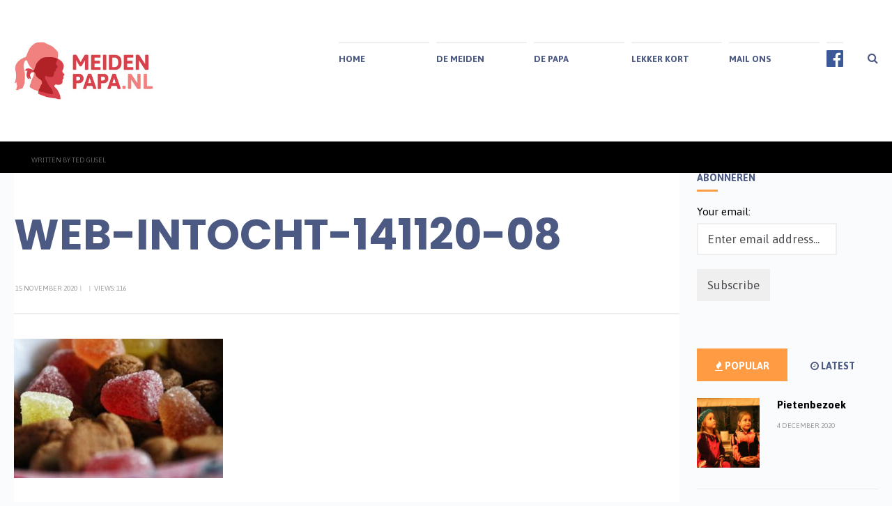

--- FILE ---
content_type: text/html; charset=UTF-8
request_url: http://meidenpapa.nl/intocht/web-intocht-141120-08/
body_size: 59318
content:
<!DOCTYPE html>
<html lang="nl-NL">
<head><meta charset="UTF-8">

<!-- Set the viewport width to device width for mobile -->
<meta name="viewport" content="width=device-width, initial-scale=1, maximum-scale=1" />

<link rel="pingback" href="http://meidenpapa.nl/xmlrpc.php" />

<meta name='robots' content='index, follow, max-image-preview:large, max-snippet:-1, max-video-preview:-1' />

	<!-- This site is optimized with the Yoast SEO plugin v26.8 - https://yoast.com/product/yoast-seo-wordpress/ -->
	<title>web-Intocht-141120-08 - Meidenpapa.nl</title>
	<link rel="canonical" href="http://meidenpapa.nl/intocht/web-intocht-141120-08/" />
	<meta property="og:locale" content="nl_NL" />
	<meta property="og:type" content="article" />
	<meta property="og:title" content="web-Intocht-141120-08 - Meidenpapa.nl" />
	<meta property="og:url" content="http://meidenpapa.nl/intocht/web-intocht-141120-08/" />
	<meta property="og:site_name" content="Meidenpapa.nl" />
	<meta property="og:image" content="http://meidenpapa.nl/intocht/web-intocht-141120-08" />
	<meta property="og:image:width" content="2560" />
	<meta property="og:image:height" content="1706" />
	<meta property="og:image:type" content="image/jpeg" />
	<meta name="twitter:card" content="summary_large_image" />
	<script type="application/ld+json" class="yoast-schema-graph">{"@context":"https://schema.org","@graph":[{"@type":"WebPage","@id":"http://meidenpapa.nl/intocht/web-intocht-141120-08/","url":"http://meidenpapa.nl/intocht/web-intocht-141120-08/","name":"web-Intocht-141120-08 - Meidenpapa.nl","isPartOf":{"@id":"http://meidenpapa.nl/#website"},"primaryImageOfPage":{"@id":"http://meidenpapa.nl/intocht/web-intocht-141120-08/#primaryimage"},"image":{"@id":"http://meidenpapa.nl/intocht/web-intocht-141120-08/#primaryimage"},"thumbnailUrl":"http://meidenpapa.nl/wp-content/uploads/2020/11/web-Intocht-141120-08-scaled.jpg","datePublished":"2020-11-15T09:03:49+00:00","breadcrumb":{"@id":"http://meidenpapa.nl/intocht/web-intocht-141120-08/#breadcrumb"},"inLanguage":"nl-NL","potentialAction":[{"@type":"ReadAction","target":["http://meidenpapa.nl/intocht/web-intocht-141120-08/"]}]},{"@type":"ImageObject","inLanguage":"nl-NL","@id":"http://meidenpapa.nl/intocht/web-intocht-141120-08/#primaryimage","url":"http://meidenpapa.nl/wp-content/uploads/2020/11/web-Intocht-141120-08-scaled.jpg","contentUrl":"http://meidenpapa.nl/wp-content/uploads/2020/11/web-Intocht-141120-08-scaled.jpg","width":2560,"height":1706},{"@type":"BreadcrumbList","@id":"http://meidenpapa.nl/intocht/web-intocht-141120-08/#breadcrumb","itemListElement":[{"@type":"ListItem","position":1,"name":"Home","item":"http://meidenpapa.nl/"},{"@type":"ListItem","position":2,"name":"Intocht","item":"http://meidenpapa.nl/intocht/"},{"@type":"ListItem","position":3,"name":"web-Intocht-141120-08"}]},{"@type":"WebSite","@id":"http://meidenpapa.nl/#website","url":"http://meidenpapa.nl/","name":"Meidenpapa.nl","description":"Kleine avonturen","potentialAction":[{"@type":"SearchAction","target":{"@type":"EntryPoint","urlTemplate":"http://meidenpapa.nl/?s={search_term_string}"},"query-input":{"@type":"PropertyValueSpecification","valueRequired":true,"valueName":"search_term_string"}}],"inLanguage":"nl-NL"}]}</script>
	<!-- / Yoast SEO plugin. -->


<link rel='dns-prefetch' href='//static.addtoany.com' />
<link rel='dns-prefetch' href='//fonts.googleapis.com' />
<link rel='preconnect' href='https://fonts.gstatic.com' crossorigin />
<link rel="alternate" type="application/rss+xml" title="Meidenpapa.nl &raquo; feed" href="http://meidenpapa.nl/feed/" />
<link rel="alternate" type="application/rss+xml" title="Meidenpapa.nl &raquo; reacties feed" href="http://meidenpapa.nl/comments/feed/" />
<link rel="alternate" type="application/rss+xml" title="Meidenpapa.nl &raquo; web-Intocht-141120-08 reacties feed" href="http://meidenpapa.nl/intocht/web-intocht-141120-08/feed/" />
<link rel="alternate" title="oEmbed (JSON)" type="application/json+oembed" href="http://meidenpapa.nl/wp-json/oembed/1.0/embed?url=http%3A%2F%2Fmeidenpapa.nl%2Fintocht%2Fweb-intocht-141120-08%2F" />
<link rel="alternate" title="oEmbed (XML)" type="text/xml+oembed" href="http://meidenpapa.nl/wp-json/oembed/1.0/embed?url=http%3A%2F%2Fmeidenpapa.nl%2Fintocht%2Fweb-intocht-141120-08%2F&#038;format=xml" />
<style id='wp-img-auto-sizes-contain-inline-css' type='text/css'>
img:is([sizes=auto i],[sizes^="auto," i]){contain-intrinsic-size:3000px 1500px}
/*# sourceURL=wp-img-auto-sizes-contain-inline-css */
</style>
<style id='wp-emoji-styles-inline-css' type='text/css'>

	img.wp-smiley, img.emoji {
		display: inline !important;
		border: none !important;
		box-shadow: none !important;
		height: 1em !important;
		width: 1em !important;
		margin: 0 0.07em !important;
		vertical-align: -0.1em !important;
		background: none !important;
		padding: 0 !important;
	}
/*# sourceURL=wp-emoji-styles-inline-css */
</style>
<style id='wp-block-library-inline-css' type='text/css'>
:root{--wp-block-synced-color:#7a00df;--wp-block-synced-color--rgb:122,0,223;--wp-bound-block-color:var(--wp-block-synced-color);--wp-editor-canvas-background:#ddd;--wp-admin-theme-color:#007cba;--wp-admin-theme-color--rgb:0,124,186;--wp-admin-theme-color-darker-10:#006ba1;--wp-admin-theme-color-darker-10--rgb:0,107,160.5;--wp-admin-theme-color-darker-20:#005a87;--wp-admin-theme-color-darker-20--rgb:0,90,135;--wp-admin-border-width-focus:2px}@media (min-resolution:192dpi){:root{--wp-admin-border-width-focus:1.5px}}.wp-element-button{cursor:pointer}:root .has-very-light-gray-background-color{background-color:#eee}:root .has-very-dark-gray-background-color{background-color:#313131}:root .has-very-light-gray-color{color:#eee}:root .has-very-dark-gray-color{color:#313131}:root .has-vivid-green-cyan-to-vivid-cyan-blue-gradient-background{background:linear-gradient(135deg,#00d084,#0693e3)}:root .has-purple-crush-gradient-background{background:linear-gradient(135deg,#34e2e4,#4721fb 50%,#ab1dfe)}:root .has-hazy-dawn-gradient-background{background:linear-gradient(135deg,#faaca8,#dad0ec)}:root .has-subdued-olive-gradient-background{background:linear-gradient(135deg,#fafae1,#67a671)}:root .has-atomic-cream-gradient-background{background:linear-gradient(135deg,#fdd79a,#004a59)}:root .has-nightshade-gradient-background{background:linear-gradient(135deg,#330968,#31cdcf)}:root .has-midnight-gradient-background{background:linear-gradient(135deg,#020381,#2874fc)}:root{--wp--preset--font-size--normal:16px;--wp--preset--font-size--huge:42px}.has-regular-font-size{font-size:1em}.has-larger-font-size{font-size:2.625em}.has-normal-font-size{font-size:var(--wp--preset--font-size--normal)}.has-huge-font-size{font-size:var(--wp--preset--font-size--huge)}.has-text-align-center{text-align:center}.has-text-align-left{text-align:left}.has-text-align-right{text-align:right}.has-fit-text{white-space:nowrap!important}#end-resizable-editor-section{display:none}.aligncenter{clear:both}.items-justified-left{justify-content:flex-start}.items-justified-center{justify-content:center}.items-justified-right{justify-content:flex-end}.items-justified-space-between{justify-content:space-between}.screen-reader-text{border:0;clip-path:inset(50%);height:1px;margin:-1px;overflow:hidden;padding:0;position:absolute;width:1px;word-wrap:normal!important}.screen-reader-text:focus{background-color:#ddd;clip-path:none;color:#444;display:block;font-size:1em;height:auto;left:5px;line-height:normal;padding:15px 23px 14px;text-decoration:none;top:5px;width:auto;z-index:100000}html :where(.has-border-color){border-style:solid}html :where([style*=border-top-color]){border-top-style:solid}html :where([style*=border-right-color]){border-right-style:solid}html :where([style*=border-bottom-color]){border-bottom-style:solid}html :where([style*=border-left-color]){border-left-style:solid}html :where([style*=border-width]){border-style:solid}html :where([style*=border-top-width]){border-top-style:solid}html :where([style*=border-right-width]){border-right-style:solid}html :where([style*=border-bottom-width]){border-bottom-style:solid}html :where([style*=border-left-width]){border-left-style:solid}html :where(img[class*=wp-image-]){height:auto;max-width:100%}:where(figure){margin:0 0 1em}html :where(.is-position-sticky){--wp-admin--admin-bar--position-offset:var(--wp-admin--admin-bar--height,0px)}@media screen and (max-width:600px){html :where(.is-position-sticky){--wp-admin--admin-bar--position-offset:0px}}

/*# sourceURL=wp-block-library-inline-css */
</style><style id='global-styles-inline-css' type='text/css'>
:root{--wp--preset--aspect-ratio--square: 1;--wp--preset--aspect-ratio--4-3: 4/3;--wp--preset--aspect-ratio--3-4: 3/4;--wp--preset--aspect-ratio--3-2: 3/2;--wp--preset--aspect-ratio--2-3: 2/3;--wp--preset--aspect-ratio--16-9: 16/9;--wp--preset--aspect-ratio--9-16: 9/16;--wp--preset--color--black: #000000;--wp--preset--color--cyan-bluish-gray: #abb8c3;--wp--preset--color--white: #ffffff;--wp--preset--color--pale-pink: #f78da7;--wp--preset--color--vivid-red: #cf2e2e;--wp--preset--color--luminous-vivid-orange: #ff6900;--wp--preset--color--luminous-vivid-amber: #fcb900;--wp--preset--color--light-green-cyan: #7bdcb5;--wp--preset--color--vivid-green-cyan: #00d084;--wp--preset--color--pale-cyan-blue: #8ed1fc;--wp--preset--color--vivid-cyan-blue: #0693e3;--wp--preset--color--vivid-purple: #9b51e0;--wp--preset--gradient--vivid-cyan-blue-to-vivid-purple: linear-gradient(135deg,rgb(6,147,227) 0%,rgb(155,81,224) 100%);--wp--preset--gradient--light-green-cyan-to-vivid-green-cyan: linear-gradient(135deg,rgb(122,220,180) 0%,rgb(0,208,130) 100%);--wp--preset--gradient--luminous-vivid-amber-to-luminous-vivid-orange: linear-gradient(135deg,rgb(252,185,0) 0%,rgb(255,105,0) 100%);--wp--preset--gradient--luminous-vivid-orange-to-vivid-red: linear-gradient(135deg,rgb(255,105,0) 0%,rgb(207,46,46) 100%);--wp--preset--gradient--very-light-gray-to-cyan-bluish-gray: linear-gradient(135deg,rgb(238,238,238) 0%,rgb(169,184,195) 100%);--wp--preset--gradient--cool-to-warm-spectrum: linear-gradient(135deg,rgb(74,234,220) 0%,rgb(151,120,209) 20%,rgb(207,42,186) 40%,rgb(238,44,130) 60%,rgb(251,105,98) 80%,rgb(254,248,76) 100%);--wp--preset--gradient--blush-light-purple: linear-gradient(135deg,rgb(255,206,236) 0%,rgb(152,150,240) 100%);--wp--preset--gradient--blush-bordeaux: linear-gradient(135deg,rgb(254,205,165) 0%,rgb(254,45,45) 50%,rgb(107,0,62) 100%);--wp--preset--gradient--luminous-dusk: linear-gradient(135deg,rgb(255,203,112) 0%,rgb(199,81,192) 50%,rgb(65,88,208) 100%);--wp--preset--gradient--pale-ocean: linear-gradient(135deg,rgb(255,245,203) 0%,rgb(182,227,212) 50%,rgb(51,167,181) 100%);--wp--preset--gradient--electric-grass: linear-gradient(135deg,rgb(202,248,128) 0%,rgb(113,206,126) 100%);--wp--preset--gradient--midnight: linear-gradient(135deg,rgb(2,3,129) 0%,rgb(40,116,252) 100%);--wp--preset--font-size--small: 13px;--wp--preset--font-size--medium: 20px;--wp--preset--font-size--large: 36px;--wp--preset--font-size--x-large: 42px;--wp--preset--spacing--20: 0.44rem;--wp--preset--spacing--30: 0.67rem;--wp--preset--spacing--40: 1rem;--wp--preset--spacing--50: 1.5rem;--wp--preset--spacing--60: 2.25rem;--wp--preset--spacing--70: 3.38rem;--wp--preset--spacing--80: 5.06rem;--wp--preset--shadow--natural: 6px 6px 9px rgba(0, 0, 0, 0.2);--wp--preset--shadow--deep: 12px 12px 50px rgba(0, 0, 0, 0.4);--wp--preset--shadow--sharp: 6px 6px 0px rgba(0, 0, 0, 0.2);--wp--preset--shadow--outlined: 6px 6px 0px -3px rgb(255, 255, 255), 6px 6px rgb(0, 0, 0);--wp--preset--shadow--crisp: 6px 6px 0px rgb(0, 0, 0);}:where(.is-layout-flex){gap: 0.5em;}:where(.is-layout-grid){gap: 0.5em;}body .is-layout-flex{display: flex;}.is-layout-flex{flex-wrap: wrap;align-items: center;}.is-layout-flex > :is(*, div){margin: 0;}body .is-layout-grid{display: grid;}.is-layout-grid > :is(*, div){margin: 0;}:where(.wp-block-columns.is-layout-flex){gap: 2em;}:where(.wp-block-columns.is-layout-grid){gap: 2em;}:where(.wp-block-post-template.is-layout-flex){gap: 1.25em;}:where(.wp-block-post-template.is-layout-grid){gap: 1.25em;}.has-black-color{color: var(--wp--preset--color--black) !important;}.has-cyan-bluish-gray-color{color: var(--wp--preset--color--cyan-bluish-gray) !important;}.has-white-color{color: var(--wp--preset--color--white) !important;}.has-pale-pink-color{color: var(--wp--preset--color--pale-pink) !important;}.has-vivid-red-color{color: var(--wp--preset--color--vivid-red) !important;}.has-luminous-vivid-orange-color{color: var(--wp--preset--color--luminous-vivid-orange) !important;}.has-luminous-vivid-amber-color{color: var(--wp--preset--color--luminous-vivid-amber) !important;}.has-light-green-cyan-color{color: var(--wp--preset--color--light-green-cyan) !important;}.has-vivid-green-cyan-color{color: var(--wp--preset--color--vivid-green-cyan) !important;}.has-pale-cyan-blue-color{color: var(--wp--preset--color--pale-cyan-blue) !important;}.has-vivid-cyan-blue-color{color: var(--wp--preset--color--vivid-cyan-blue) !important;}.has-vivid-purple-color{color: var(--wp--preset--color--vivid-purple) !important;}.has-black-background-color{background-color: var(--wp--preset--color--black) !important;}.has-cyan-bluish-gray-background-color{background-color: var(--wp--preset--color--cyan-bluish-gray) !important;}.has-white-background-color{background-color: var(--wp--preset--color--white) !important;}.has-pale-pink-background-color{background-color: var(--wp--preset--color--pale-pink) !important;}.has-vivid-red-background-color{background-color: var(--wp--preset--color--vivid-red) !important;}.has-luminous-vivid-orange-background-color{background-color: var(--wp--preset--color--luminous-vivid-orange) !important;}.has-luminous-vivid-amber-background-color{background-color: var(--wp--preset--color--luminous-vivid-amber) !important;}.has-light-green-cyan-background-color{background-color: var(--wp--preset--color--light-green-cyan) !important;}.has-vivid-green-cyan-background-color{background-color: var(--wp--preset--color--vivid-green-cyan) !important;}.has-pale-cyan-blue-background-color{background-color: var(--wp--preset--color--pale-cyan-blue) !important;}.has-vivid-cyan-blue-background-color{background-color: var(--wp--preset--color--vivid-cyan-blue) !important;}.has-vivid-purple-background-color{background-color: var(--wp--preset--color--vivid-purple) !important;}.has-black-border-color{border-color: var(--wp--preset--color--black) !important;}.has-cyan-bluish-gray-border-color{border-color: var(--wp--preset--color--cyan-bluish-gray) !important;}.has-white-border-color{border-color: var(--wp--preset--color--white) !important;}.has-pale-pink-border-color{border-color: var(--wp--preset--color--pale-pink) !important;}.has-vivid-red-border-color{border-color: var(--wp--preset--color--vivid-red) !important;}.has-luminous-vivid-orange-border-color{border-color: var(--wp--preset--color--luminous-vivid-orange) !important;}.has-luminous-vivid-amber-border-color{border-color: var(--wp--preset--color--luminous-vivid-amber) !important;}.has-light-green-cyan-border-color{border-color: var(--wp--preset--color--light-green-cyan) !important;}.has-vivid-green-cyan-border-color{border-color: var(--wp--preset--color--vivid-green-cyan) !important;}.has-pale-cyan-blue-border-color{border-color: var(--wp--preset--color--pale-cyan-blue) !important;}.has-vivid-cyan-blue-border-color{border-color: var(--wp--preset--color--vivid-cyan-blue) !important;}.has-vivid-purple-border-color{border-color: var(--wp--preset--color--vivid-purple) !important;}.has-vivid-cyan-blue-to-vivid-purple-gradient-background{background: var(--wp--preset--gradient--vivid-cyan-blue-to-vivid-purple) !important;}.has-light-green-cyan-to-vivid-green-cyan-gradient-background{background: var(--wp--preset--gradient--light-green-cyan-to-vivid-green-cyan) !important;}.has-luminous-vivid-amber-to-luminous-vivid-orange-gradient-background{background: var(--wp--preset--gradient--luminous-vivid-amber-to-luminous-vivid-orange) !important;}.has-luminous-vivid-orange-to-vivid-red-gradient-background{background: var(--wp--preset--gradient--luminous-vivid-orange-to-vivid-red) !important;}.has-very-light-gray-to-cyan-bluish-gray-gradient-background{background: var(--wp--preset--gradient--very-light-gray-to-cyan-bluish-gray) !important;}.has-cool-to-warm-spectrum-gradient-background{background: var(--wp--preset--gradient--cool-to-warm-spectrum) !important;}.has-blush-light-purple-gradient-background{background: var(--wp--preset--gradient--blush-light-purple) !important;}.has-blush-bordeaux-gradient-background{background: var(--wp--preset--gradient--blush-bordeaux) !important;}.has-luminous-dusk-gradient-background{background: var(--wp--preset--gradient--luminous-dusk) !important;}.has-pale-ocean-gradient-background{background: var(--wp--preset--gradient--pale-ocean) !important;}.has-electric-grass-gradient-background{background: var(--wp--preset--gradient--electric-grass) !important;}.has-midnight-gradient-background{background: var(--wp--preset--gradient--midnight) !important;}.has-small-font-size{font-size: var(--wp--preset--font-size--small) !important;}.has-medium-font-size{font-size: var(--wp--preset--font-size--medium) !important;}.has-large-font-size{font-size: var(--wp--preset--font-size--large) !important;}.has-x-large-font-size{font-size: var(--wp--preset--font-size--x-large) !important;}
/*# sourceURL=global-styles-inline-css */
</style>

<style id='classic-theme-styles-inline-css' type='text/css'>
/*! This file is auto-generated */
.wp-block-button__link{color:#fff;background-color:#32373c;border-radius:9999px;box-shadow:none;text-decoration:none;padding:calc(.667em + 2px) calc(1.333em + 2px);font-size:1.125em}.wp-block-file__button{background:#32373c;color:#fff;text-decoration:none}
/*# sourceURL=/wp-includes/css/classic-themes.min.css */
</style>
<link rel='stylesheet' id='menu-image-css' href='http://meidenpapa.nl/wp-content/plugins/menu-image/includes/css/menu-image.css?ver=3.13' type='text/css' media='all' />
<link rel='stylesheet' id='dashicons-css' href='http://meidenpapa.nl/wp-includes/css/dashicons.min.css?ver=6.9' type='text/css' media='all' />
<link rel='stylesheet' id='contact-form-7-css' href='http://meidenpapa.nl/wp-content/plugins/contact-form-7/includes/css/styles.css?ver=6.1.4' type='text/css' media='all' />
<link rel='stylesheet' id='tmnf-custom-style-css' href='http://meidenpapa.nl/wp-content/themes/izzy/styles/custom-style.css?ver=6.9' type='text/css' media='all' />
<link rel='stylesheet' id='izzy-style-css' href='http://meidenpapa.nl/wp-content/themes/izzy/style.css?ver=6.9' type='text/css' media='all' />
<link rel='stylesheet' id='font-awesome-css' href='http://meidenpapa.nl/wp-content/themes/izzy/styles/font-awesome.min.css?ver=6.9' type='text/css' media='all' />
<link rel='stylesheet' id='izzy-woo-custom-css' href='http://meidenpapa.nl/wp-content/themes/izzy/styles/woo-custom.css?ver=6.9' type='text/css' media='all' />
<link rel='stylesheet' id='izzy-mobile-css' href='http://meidenpapa.nl/wp-content/themes/izzy/style-mobile.css?ver=6.9' type='text/css' media='all' />
<link rel='stylesheet' id='addtoany-css' href='http://meidenpapa.nl/wp-content/plugins/add-to-any/addtoany.min.css?ver=1.16' type='text/css' media='all' />
<link rel="preload" as="style" href="https://fonts.googleapis.com/css?family=Asap:100,200,300,400,500,600,700,800,900,100italic,200italic,300italic,400italic,500italic,600italic,700italic,800italic,900italic%7CPoppins:100,200,300,400,500,600,700,800,900,100italic,200italic,300italic,400italic,500italic,600italic,700italic,800italic,900italic&#038;subset=latin&#038;display=swap&#038;ver=1498657938" /><link rel="stylesheet" href="https://fonts.googleapis.com/css?family=Asap:100,200,300,400,500,600,700,800,900,100italic,200italic,300italic,400italic,500italic,600italic,700italic,800italic,900italic%7CPoppins:100,200,300,400,500,600,700,800,900,100italic,200italic,300italic,400italic,500italic,600italic,700italic,800italic,900italic&#038;subset=latin&#038;display=swap&#038;ver=1498657938" media="print" onload="this.media='all'"><noscript><link rel="stylesheet" href="https://fonts.googleapis.com/css?family=Asap:100,200,300,400,500,600,700,800,900,100italic,200italic,300italic,400italic,500italic,600italic,700italic,800italic,900italic%7CPoppins:100,200,300,400,500,600,700,800,900,100italic,200italic,300italic,400italic,500italic,600italic,700italic,800italic,900italic&#038;subset=latin&#038;display=swap&#038;ver=1498657938" /></noscript><link rel='stylesheet' id='wp-add-custom-css-css' href='http://meidenpapa.nl?display_custom_css=css&#038;ver=6.9' type='text/css' media='all' />
<script type="text/javascript" id="addtoany-core-js-before">
/* <![CDATA[ */
window.a2a_config=window.a2a_config||{};a2a_config.callbacks=[];a2a_config.overlays=[];a2a_config.templates={};a2a_localize = {
	Share: "Delen",
	Save: "Opslaan",
	Subscribe: "Inschrijven",
	Email: "E-mail",
	Bookmark: "Bookmark",
	ShowAll: "Alles weergeven",
	ShowLess: "Niet alles weergeven",
	FindServices: "Vind dienst(en)",
	FindAnyServiceToAddTo: "Vind direct een dienst om aan toe te voegen",
	PoweredBy: "Mede mogelijk gemaakt door",
	ShareViaEmail: "Delen per e-mail",
	SubscribeViaEmail: "Abonneren via e-mail",
	BookmarkInYourBrowser: "Bookmark in je browser",
	BookmarkInstructions: "Druk op Ctrl+D of \u2318+D om deze pagina te bookmarken",
	AddToYourFavorites: "Voeg aan je favorieten toe",
	SendFromWebOrProgram: "Stuur vanuit elk e-mailadres of e-mail programma",
	EmailProgram: "E-mail programma",
	More: "Meer&#8230;",
	ThanksForSharing: "Bedankt voor het delen!",
	ThanksForFollowing: "Dank voor het volgen!"
};


//# sourceURL=addtoany-core-js-before
/* ]]> */
</script>
<script type="text/javascript" defer src="https://static.addtoany.com/menu/page.js" id="addtoany-core-js"></script>
<script type="text/javascript" src="http://meidenpapa.nl/wp-includes/js/jquery/jquery.min.js?ver=3.7.1" id="jquery-core-js"></script>
<script type="text/javascript" src="http://meidenpapa.nl/wp-includes/js/jquery/jquery-migrate.min.js?ver=3.4.1" id="jquery-migrate-js"></script>
<script type="text/javascript" defer src="http://meidenpapa.nl/wp-content/plugins/add-to-any/addtoany.min.js?ver=1.1" id="addtoany-jquery-js"></script>
<link rel="https://api.w.org/" href="http://meidenpapa.nl/wp-json/" /><link rel="alternate" title="JSON" type="application/json" href="http://meidenpapa.nl/wp-json/wp/v2/media/889" /><link rel="EditURI" type="application/rsd+xml" title="RSD" href="http://meidenpapa.nl/xmlrpc.php?rsd" />
<meta name="generator" content="WordPress 6.9" />
<link rel='shortlink' href='http://meidenpapa.nl/?p=889' />
<meta name="generator" content="Redux 4.5.10" /><link rel="icon" href="http://meidenpapa.nl/wp-content/uploads/2017/06/Favicon2-150x150.jpg" sizes="32x32" />
<link rel="icon" href="http://meidenpapa.nl/wp-content/uploads/2017/06/Favicon2.jpg" sizes="192x192" />
<link rel="apple-touch-icon" href="http://meidenpapa.nl/wp-content/uploads/2017/06/Favicon2.jpg" />
<meta name="msapplication-TileImage" content="http://meidenpapa.nl/wp-content/uploads/2017/06/Favicon2.jpg" />
<style id="themnific_redux-dynamic-css" title="dynamic-css" class="redux-options-output">body,input{font-family:Asap,Arial, Helvetica, sans-serif;line-height:32px;font-weight:400;font-style:normal;color:#4b4d51;font-size:17px;}body,.taggs a,.page-link>span{background-color:#FAFBFD;}.ghost,.post-previous,.mc4wp-form input[type="email"],.post-next,.nav-previous a,a.page-numbers,.page-numbers.dots,.page-link a span,.mc4wp-form{background-color:#ffffff;}a,#sidebar h4 a{color:#000;}a:hover,#sidebar h4 a:hover{color:#ff9b43;}a:active,#sidebar h4 a:active{color:#000;}.entry p a,.additional a{color:#ffb35a;}.p-border,.meta,.taggs a,ul.social-menu li a,h3#reply-title,.single .entry>p:first-child,.tagcloud a,#portfolio-filter a,.page-numbers,input,textarea,select,.products,.nav_item a,.tp_recent_tweets ul li,.coco-social ul.coco-social-buttons li a,.hrline,.hrlineB,.mc4wp-form,li.cat-item{border-color:#eeeeee;}.hrline,.hrlineB{background-color:#eeeeee;}#sidebar,.post-pagination span{color:#000000;}#sidebar a,.meta.taggs a{color:#000000;}.nav>li>a{font-family:Asap,Arial, Helvetica, sans-serif;line-height:15px;font-weight:700;font-style:normal;color:#4c5982;font-size:13px;}.nav ul li>a,#titles h2{font-family:Asap;line-height:19px;font-weight:400;font-style:normal;color:#4c5982;font-size:13px;}#header,#navigation{background-color:#fff;}li.current-menu-item>a,#header #titles h2,.curtain a,.curtain .searchform .s,p.reading{color:#4c5982;}#header h1 a,#header ul.social-menu li a,.bottomnav a,ul.loop li a,#header a.searchOpen{color:#4c5982;}#header a:hover{color:#ff9b43;}#titles{width:200px;}#titles,#navigation{margin-top:60px;margin-bottom:50px;}#footer,#footer input,#footer .bottom-menu li a{font-family:Asap,Arial, Helvetica, sans-serif;line-height:28px;font-weight:400;font-style:normal;color:#b1b2c6;font-size:14px;}#footer,#footer .searchform input.s,.blogger>div.sticky,.sticky>.ghost{background-color:#4c5982;}#footer a,#footer h2,#footer h3,#footer #serinfo-nav li a,#footer .meta,#footer .meta a,#footer .searchform input.s,.sticky,.sticky p,.sticky a,.sticky .meta,.sticky .meta a{color:#e1e8ef;}#footer a:hover{color:#ff9b43;}#footer li.cat-item,#copyright,#footer .tagcloud a,#footer ul.menu>li>a#footer .tp_recent_tweets ul li,#footer .p-border,.sticky .p-border,#footer .searchform input.s,#footer input,#footer ul.social-menu li a{border-color:#4c5982;}h1{font-family:Asap,Arial, Helvetica, sans-serif;line-height:25px;font-weight:700;font-style:normal;color:#4c5982;font-size:25px;}.slideinside h2,h1.entry-title{font-family:Poppins;line-height:75px;font-weight:700;font-style:normal;color:#4c5982;font-size:70px;}h2,.masonry_item.Big h2,.entry h1,.entry h2,.entry h3,.entry h4,.entry h5,.entry h6{line-height:34px;font-weight:700;font-style:normal;color:#4c5982;font-size:30px;}h3,blockquote,.comment-author cite,.authorpage,.masonry_item h2{line-height:30px;font-weight:700;font-style:normal;color:#4c5982;font-size:26px;}h4,.slide-nav li>a,.mc4wp-form input{line-height:20px;color:#4c5982;font-size:15px;}h5,.widgetable ul.menu>li>a,#serinfo-nav li a,a.mainbutton,h5.review-title,.nav-previous a,.wrapper .wp-review-show-total,p.meta_more,#content .topic a, #content .reply a,#respond .form-submit input,.post-pagination{line-height:18px;font-weight:700;font-style:normal;color:#4c5982;font-size:14px;}h6{line-height:25px;color:#4c5982;font-size:14px;}.meta,.meta a{font-family:Asap;line-height:18px;font-weight:400;font-style:normal;color:#606060;font-size:10px;}a.searchSubmit,.ribbon,.mc4wp-form,.quote>.item_full.ribbon,.widgetable ul.menu>li.current-menu-item>a,.nav-previous a:hover,#respond #submit,li.current a,.page-numbers.current,a.mainbutton,.owl-nav>div,.wrapper .wp-review-show-total,.header-big .wp-review-show-total,a.mainbutton,.tmnf_icon,#submit,#comments .navigation a,.tagssingle a,.contact-form .submit,.wpcf7-submit,a.comment-reply-link,ul.social-menu li a:hover,.meta_more a,h2.widget:after{background-color:#ff9b43;}ul.social-menu li a:hover,a.landing-link:hover{border-color:#ff9b43;}.meta_more a{color:#ff9b43;}a.searchSubmit,.ribbon,.ribbon a,.ribbon p,.mc4wp-form,.mc4wp-form p,.mc4wp-form input[type="submit"],.mc4wp-form h3,#content .reply a,.widgetable ul.menu>li.current-menu-item>a,#hometab li.current a,#respond #submit,.nav-previous a:hover,.owl-nav>div:before,#footer a.mainbutton,a.mainbutton,.tmnf_icon,a.mainbutton,#submit,#comments .navigation a,.tagssingle a,.contact-form .submit,.wpcf7-submit,a.comment-reply-link,.wrapper .wp-review-show-total,.header-big .wp-review-show-total,#footer #hometab li.current a,.page-numbers.current,.meta_more a,#left-sidebar #serinfo-nav li.current a{color:#ffffff;}a.searchSubmit:hover,.ribbon:hover,a.mainbutton:hover,.entry a.ribbon:hover,.meta_more a:hover,.owl-nav>div:hover{background-color:#121c35;}.meta_more a:hover{border-color:#121c35;}#header a.searchSubmit:hover,#footer a.mainbutton:hover,.ribbon:hover,.ribbon:hover a,.ribbon a:hover,.entry a.ribbon:hover,a.mainbutton:hover,#mainhead a.searchSubmit,.meta_more a:hover,.owl-nav>div:hover:before{color:#ffffff;}.imgwrap,.owl-item,.tmnf_hero,.post-nav-image,.entryhead,.page-head,.maso,.about-inner,.masonry_item .item_full,.landing-item{background-color:#000000;}.page-head,.page-head p,.page-head a,.slideinside a,.slideinside p.meta,.slideinside p.meta a,.imglarge .entryhead h2 a,#sidebar .about-inner h2,.about-inner .meta,.masonry_item .item_inn,.masonry_item .item_inn a,.masonry_item .item_inn .meta,.masonry_item .item_inn .meta a,.landing-item h3,p.landing_meta{color:#ffffff;}</style>
<link rel='stylesheet' id='redux-custom-fonts-css' href='//meidenpapa.nl/wp-content/uploads/redux/custom-fonts/fonts.css?ver=1674187211' type='text/css' media='all' />
</head>

     
<body class="attachment wp-singular attachment-template-default single single-attachment postid-889 attachmentid-889 attachment-jpeg wp-theme-izzy">

<div class="upper">

<div class="header-big">
    
    	        
    <div id="header" itemscope itemtype="http://schema.org/WPHeader">
        
        <div class="container">
        
    		<div class="clearfix"></div>
            
            <div id="titles" class="tranz2">
                
                                                    
                            <a class="logo" href="http://meidenpapa.nl/">
                            
                                <img class="tranz" src="http://meidenpapa.nl/wp-content/uploads/2017/06/meidenpapalogo.jpg" alt="Meidenpapa.nl"/>
                                    
                            </a>
                            
                        
                            
            </div><!-- end #titles  -->
            
            <a id="navtrigger" class="ribbon" href="#"><i class="fa fa-bars"></i></a>
            
            <nav id="navigation" itemscope itemtype="http://schema.org/SiteNavigationElement"> 
            
                <ul id="main-nav" class="nav"><li id="menu-item-64" class="menu-item menu-item-type-custom menu-item-object-custom menu-item-home menu-item-64"><a href="http://meidenpapa.nl/">Home</a></li>
<li id="menu-item-51" class="menu-item menu-item-type-post_type menu-item-object-page menu-item-51"><a href="http://meidenpapa.nl/de-meisjes/">De meiden</a></li>
<li id="menu-item-50" class="menu-item menu-item-type-post_type menu-item-object-page menu-item-50"><a href="http://meidenpapa.nl/de-papa/">De papa</a></li>
<li id="menu-item-149" class="menu-item menu-item-type-post_type menu-item-object-page menu-item-149"><a href="http://meidenpapa.nl/lekker-kort/">Lekker kort</a></li>
<li id="menu-item-49" class="menu-item menu-item-type-post_type menu-item-object-page menu-item-49"><a href="http://meidenpapa.nl/mail-ons/">Mail ons</a></li>
<li id="menu-item-276" class="menuicoon menu-item menu-item-type-custom menu-item-object-custom menu-item-276"><a target="_blank" href="https://www.facebook.com/Meidenpapa.nl/" class="menu-image-title-hide menu-image-not-hovered"><span class="menu-image-title-hide menu-image-title">Facebook</span><img width="24" height="24" src="http://meidenpapa.nl/wp-content/uploads/2017/08/download-24x24.png" class="menu-image menu-image-title-hide" alt="" decoding="async" /></a></li>
</ul>
            
            	<a class="searchOpen" href="#" ><i class="fa fa-search"></i></a>
                
            </nav>
            
            <div class="clearfix"></div>
            
    	</div><!-- end .container  -->
    
    </div><!-- end #header  -->
    
        
    <div class="clearfix"></div>

</div><!-- end .header-big  -->

<div class="wrapper p-border">
  
    
      
<div itemscope itemtype="http://schema.org/NewsArticle" class="postbar">
<meta itemscope itemprop="mainEntityOfPage"  content=""  itemType="https://schema.org/WebPage" itemid="http://meidenpapa.nl/intocht/web-intocht-141120-08/"/>

		                    <div class="tmnf_hero"  itemprop="image" itemscope itemtype="https://schema.org/ImageObject">
                                                    
	<p class="meta author tranz "> 
        <img alt='' src='https://secure.gravatar.com/avatar/152f3e98e545ff7f21f5360e9d5d430f8f1096cd09fed16fccc196f021548f29?s=37&#038;d=blank&#038;r=g' srcset='https://secure.gravatar.com/avatar/152f3e98e545ff7f21f5360e9d5d430f8f1096cd09fed16fccc196f021548f29?s=74&#038;d=blank&#038;r=g 2x' class='avatar avatar-37 photo' height='37' width='37' decoding='async'/><span>Written by <a href="http://meidenpapa.nl/author/ted-gijsel/" title="Berichten van Ted Gijsel" rel="author">Ted Gijsel</a></span>    </p>
    
                        </div>
                    
<div class="container_alt">
   
    <div class="postbar postbar ">



        <div id="content" class="eightcol first">
            
            <div class="item normal tranz ghost p-border post-889 attachment type-attachment status-inherit hentry">

    <h1 class="entry-title" itemprop="headline"><span itemprop="name">web-Intocht-141120-08</span></h1>

    <div class="entryhead">
        
            
    </div><!-- end .entryhead -->
 
              
    <div class="clearfix"></div>
    
    <div class="item_inn tranz p-border">
    
        <div class="meta-single p-border ">
  				
			    
	<p class="meta meta_full ">
		<span itemprop="datePublished" class="post-date updated"><i class="icon-clock"></i> 15 november 2020<span class="divider">|</span></span>
		<span class="categs"><i class="icon-folder-empty"></i> <span class="divider">|</span></span>
        <span class="views">
        <!-- mfunc izzy_post_views($post_id); --><!-- /mfunc -->
        Views: 116        </span>
    </p>
            
        </div>
        
        <div class="clearfix"></div>
                             
        <div class="entry" itemprop="text">
              
            <p class="attachment"><a rel='prettyPhoto' href='http://meidenpapa.nl/wp-content/uploads/2020/11/web-Intocht-141120-08-scaled.jpg'><img fetchpriority="high" decoding="async" width="300" height="200" src="http://meidenpapa.nl/wp-content/uploads/2020/11/web-Intocht-141120-08-300x200.jpg" class="attachment-medium size-medium" alt="" /></a></p>
<div class="addtoany_share_save_container addtoany_content addtoany_content_bottom"><div class="a2a_kit a2a_kit_size_32 addtoany_list" data-a2a-url="http://meidenpapa.nl/intocht/web-intocht-141120-08/" data-a2a-title="web-Intocht-141120-08"><a class="a2a_button_facebook" href="https://www.addtoany.com/add_to/facebook?linkurl=http%3A%2F%2Fmeidenpapa.nl%2Fintocht%2Fweb-intocht-141120-08%2F&amp;linkname=web-Intocht-141120-08" title="Facebook" rel="nofollow noopener" target="_blank"></a><a class="a2a_button_twitter" href="https://www.addtoany.com/add_to/twitter?linkurl=http%3A%2F%2Fmeidenpapa.nl%2Fintocht%2Fweb-intocht-141120-08%2F&amp;linkname=web-Intocht-141120-08" title="Twitter" rel="nofollow noopener" target="_blank"></a><a class="a2a_button_email" href="https://www.addtoany.com/add_to/email?linkurl=http%3A%2F%2Fmeidenpapa.nl%2Fintocht%2Fweb-intocht-141120-08%2F&amp;linkname=web-Intocht-141120-08" title="Email" rel="nofollow noopener" target="_blank"></a><a class="a2a_button_whatsapp" href="https://www.addtoany.com/add_to/whatsapp?linkurl=http%3A%2F%2Fmeidenpapa.nl%2Fintocht%2Fweb-intocht-141120-08%2F&amp;linkname=web-Intocht-141120-08" title="WhatsApp" rel="nofollow noopener" target="_blank"></a></div></div><div class="post-pagination"></div>            
            <div class="clearfix"></div>
            
        </div><!-- end .entry -->
        
            
<div class="postinfo p-border">    

<div id="post-nav">
    </div><div class="clearfix"></div>                    <ul class="related">
				
					</ul>
		<div class="clearfix"></div>            
</div>

<div class="clearfix"></div>
 			
            

                        



<div id="comments">



	<div id="respond" class="comment-respond">
		<h3 id="reply-title" class="comment-reply-title">Geef een reactie <small><a rel="nofollow" id="cancel-comment-reply-link" href="/intocht/web-intocht-141120-08/#respond" style="display:none;">Reactie annuleren</a></small></h3><form action="http://meidenpapa.nl/wp-comments-post.php" method="post" id="commentform" class="comment-form"><p class="comment-notes"><span id="email-notes">Je e-mailadres wordt niet gepubliceerd.</span> <span class="required-field-message">Vereiste velden zijn gemarkeerd met <span class="required">*</span></span></p><p class="comment-form-comment"><label for="comment">Reactie <span class="required">*</span></label> <textarea id="comment" name="comment" cols="45" rows="8" maxlength="65525" required="required"></textarea></p><p class="comment-form-author"><label for="author">Naam <span class="required">*</span></label> <input id="author" name="author" type="text" value="" size="30" maxlength="245" autocomplete="name" required="required" /></p>
<p class="comment-form-email"><label for="email">E-mail <span class="required">*</span></label> <input id="email" name="email" type="text" value="" size="30" maxlength="100" aria-describedby="email-notes" autocomplete="email" required="required" /></p>
<p class="comment-form-url"><label for="url">Site</label> <input id="url" name="url" type="text" value="" size="30" maxlength="200" autocomplete="url" /></p>
<p class="form-submit"><input name="submit" type="submit" id="submit" class="submit" value="Reactie plaatsen" /> <input type='hidden' name='comment_post_ID' value='889' id='comment_post_ID' />
<input type='hidden' name='comment_parent' id='comment_parent' value='0' />
</p><p style="display: none;"><input type="hidden" id="akismet_comment_nonce" name="akismet_comment_nonce" value="007c00613d" /></p><p style="display: none !important;" class="akismet-fields-container" data-prefix="ak_"><label>&#916;<textarea name="ak_hp_textarea" cols="45" rows="8" maxlength="100"></textarea></label><input type="hidden" id="ak_js_1" name="ak_js" value="149"/><script>document.getElementById( "ak_js_1" ).setAttribute( "value", ( new Date() ).getTime() );</script></p></form>	</div><!-- #respond -->
	
</div><!-- #comments -->
        
	</div><!-- end .item_inn -->
      
</div>               
        </div><!-- end #content -->
    
        	<div id="sidebar"  class="fourcol woocommerce p-border">
    
    	        
            <div class="widgetable p-border">
    
                <div class="sidebar_item"><h2 class="widget">Abonneren</h2><div class="subscribe"><form name="s2formwidget" method="post" action="http://meidenpapa.nl/abonneren/"><input type="hidden" name="ip" value="52.15.89.213" /><span style="display:none !important"><label for="firstname">Leave This Blank:</label><input type="text" id="firstname" name="firstname" /><label for="lastname">Leave This Blank Too:</label><input type="text" id="lastname" name="lastname" /><label for="uri">Do Not Change This:</label><input type="text" id="uri" name="uri" value="http://" /></span><p><label for="s2email">Your email:</label><br><input type="email" name="email" id="s2email" value="Enter email address..." size="20" onfocus="if (this.value === 'Enter email address...') {this.value = '';}" onblur="if (this.value === '') {this.value = 'Enter email address...';}" /></p><p><input type="submit" name="subscribe" value="Subscribe" /></p></form>
</div></div><div class="sidebar_item">        
        
		
        	<div id="hometab" class="">
            
                <ul id="serinfo-nav">
                
                        <li class="li01"><a href="#serpane0"><i class="fa fa-fire"></i> Popular</a></li>
                        <li class="li02"><a href="#serpane1"><i class="fa fa-clock-o"></i> Latest</a></li>
                
                </ul>
                
                <ul id="serinfo">
                
                
                        <li id="serpane0">
                                                            <div class="tab-post p-border">

	    
        <div class="imgwrap">
        
            <a href="http://meidenpapa.nl/pietenbezoek/" title="Pietenbezoek" >
            
              <img width="150" height="150" src="http://meidenpapa.nl/wp-content/uploads/2020/12/Meidenpapa-vierkant-150x150.jpg" class="grayscale grayscale-fade wp-post-image" alt="" decoding="async" />              
            </a>
        
        </div>
         
            
    <h4><a href="http://meidenpapa.nl/pietenbezoek/" title="Pietenbezoek">Pietenbezoek</a></h4>
    
	    
	<p class="meta date tranz post-date "> 
        4 december 2020    </p>
    
</div>                                                            <div class="tab-post p-border">

	    
        <div class="imgwrap">
        
            <a href="http://meidenpapa.nl/make-up/" title="Make-up" >
            
              <img width="150" height="150" src="http://meidenpapa.nl/wp-content/uploads/2021/03/Make-upvierkant-150x150.jpg" class="grayscale grayscale-fade wp-post-image" alt="" decoding="async" loading="lazy" />              
            </a>
        
        </div>
         
            
    <h4><a href="http://meidenpapa.nl/make-up/" title="Make-up">Make-up</a></h4>
    
	    
	<p class="meta date tranz post-date "> 
        7 maart 2021    </p>
    
</div>                                                            <div class="tab-post p-border">

	    
        <div class="imgwrap">
        
            <a href="http://meidenpapa.nl/haaientanden/" title="Haaientanden" >
            
              <img width="150" height="150" src="http://meidenpapa.nl/wp-content/uploads/2020/10/IMG_2267-vierkant-150x150.jpg" class="grayscale grayscale-fade wp-post-image" alt="" decoding="async" loading="lazy" />              
            </a>
        
        </div>
         
            
    <h4><a href="http://meidenpapa.nl/haaientanden/" title="Haaientanden">Haaientanden</a></h4>
    
	    
	<p class="meta date tranz post-date "> 
        24 oktober 2020    </p>
    
</div>                                                            <div class="tab-post p-border">

	    
        <div class="imgwrap">
        
            <a href="http://meidenpapa.nl/hengelen/" title="Hengelen" >
            
              <img width="150" height="150" src="http://meidenpapa.nl/wp-content/uploads/2020/09/meidenpapa_hengelen_vierkant2-150x150.jpg" class="grayscale grayscale-fade wp-post-image" alt="" decoding="async" loading="lazy" />              
            </a>
        
        </div>
         
            
    <h4><a href="http://meidenpapa.nl/hengelen/" title="Hengelen">Hengelen</a></h4>
    
	    
	<p class="meta date tranz post-date "> 
        6 september 2020    </p>
    
</div>                                                            <div class="tab-post p-border">

	    
        <div class="imgwrap">
        
            <a href="http://meidenpapa.nl/opblijven/" title="Opblijven" >
            
              <img width="150" height="150" src="http://meidenpapa.nl/wp-content/uploads/2020/12/Meidenpapa_opblijven-2-web-150x150.jpg" class="grayscale grayscale-fade wp-post-image" alt="" decoding="async" loading="lazy" />              
            </a>
        
        </div>
         
            
    <h4><a href="http://meidenpapa.nl/opblijven/" title="Opblijven">Opblijven</a></h4>
    
	    
	<p class="meta date tranz post-date "> 
        1 januari 2021    </p>
    
</div>                                                    </li>
                
                        <li id="serpane1">	
                            	
                                <div class="tab-post p-border">

	    
        <div class="imgwrap">
        
            <a href="http://meidenpapa.nl/make-up/" title="Make-up" >
            
              <img width="150" height="150" src="http://meidenpapa.nl/wp-content/uploads/2021/03/Make-upvierkant-150x150.jpg" class="grayscale grayscale-fade wp-post-image" alt="" decoding="async" loading="lazy" />              
            </a>
        
        </div>
         
            
    <h4><a href="http://meidenpapa.nl/make-up/" title="Make-up">Make-up</a></h4>
    
	    
	<p class="meta date tranz post-date "> 
        7 maart 2021    </p>
    
</div>                            	
                                <div class="tab-post p-border">

	    
        <div class="imgwrap">
        
            <a href="http://meidenpapa.nl/sukkel-top-10/" title="Sukkel (top 10)" >
            
              <img width="150" height="150" src="http://meidenpapa.nl/wp-content/uploads/2021/02/Meidenpapa_sukkel-150x150.jpg" class="grayscale grayscale-fade wp-post-image" alt="" decoding="async" loading="lazy" />              
            </a>
        
        </div>
         
            
    <h4><a href="http://meidenpapa.nl/sukkel-top-10/" title="Sukkel (top 10)">Sukkel (top 10)</a></h4>
    
	    
	<p class="meta date tranz post-date "> 
        19 februari 2021    </p>
    
</div>                            	
                                <div class="tab-post p-border">

	    
        <div class="imgwrap">
        
            <a href="http://meidenpapa.nl/opblijven/" title="Opblijven" >
            
              <img width="150" height="150" src="http://meidenpapa.nl/wp-content/uploads/2020/12/Meidenpapa_opblijven-2-web-150x150.jpg" class="grayscale grayscale-fade wp-post-image" alt="" decoding="async" loading="lazy" />              
            </a>
        
        </div>
         
            
    <h4><a href="http://meidenpapa.nl/opblijven/" title="Opblijven">Opblijven</a></h4>
    
	    
	<p class="meta date tranz post-date "> 
        1 januari 2021    </p>
    
</div>                            	
                                <div class="tab-post p-border">

	    
        <div class="imgwrap">
        
            <a href="http://meidenpapa.nl/pietenbezoek/" title="Pietenbezoek" >
            
              <img width="150" height="150" src="http://meidenpapa.nl/wp-content/uploads/2020/12/Meidenpapa-vierkant-150x150.jpg" class="grayscale grayscale-fade wp-post-image" alt="" decoding="async" loading="lazy" />              
            </a>
        
        </div>
         
            
    <h4><a href="http://meidenpapa.nl/pietenbezoek/" title="Pietenbezoek">Pietenbezoek</a></h4>
    
	    
	<p class="meta date tranz post-date "> 
        4 december 2020    </p>
    
</div>                            	
                                <div class="tab-post p-border">

	    
        <div class="imgwrap">
        
            <a href="http://meidenpapa.nl/intocht/" title="Intocht" >
            
              <img width="150" height="150" src="http://meidenpapa.nl/wp-content/uploads/2020/11/web-Intocht-141120-08-150x150.jpg" class="grayscale grayscale-fade wp-post-image" alt="" decoding="async" loading="lazy" />              
            </a>
        
        </div>
         
            
    <h4><a href="http://meidenpapa.nl/intocht/" title="Intocht">Intocht</a></h4>
    
	    
	<p class="meta date tranz post-date "> 
        15 november 2020    </p>
    
</div>                            	                        </li>
                
                </ul>
            
            </div>
            <div style="clear: both;"></div> 





		</div><div class="sidebar_item"><h2 class="widget">Categorieën</h2>
			<ul>
					<li class="cat-item cat-item-22"><a href="http://meidenpapa.nl/category/avontuur/">Avontuur</a>
</li>
	<li class="cat-item cat-item-1"><a href="http://meidenpapa.nl/category/dieren/">Dieren</a>
</li>
	<li class="cat-item cat-item-10"><a href="http://meidenpapa.nl/category/eten/">Eten</a>
</li>
	<li class="cat-item cat-item-18"><a href="http://meidenpapa.nl/category/feest/">Feest</a>
</li>
	<li class="cat-item cat-item-21"><a href="http://meidenpapa.nl/category/het-leven/">Het leven</a>
</li>
	<li class="cat-item cat-item-12"><a href="http://meidenpapa.nl/category/interview/">Interview</a>
</li>
	<li class="cat-item cat-item-11"><a href="http://meidenpapa.nl/category/kleding/">Kleding</a>
</li>
	<li class="cat-item cat-item-19"><a href="http://meidenpapa.nl/category/ontdekken/">Ontdekken</a>
</li>
	<li class="cat-item cat-item-8"><a href="http://meidenpapa.nl/category/opvoeden/">Opvoeden</a>
</li>
	<li class="cat-item cat-item-14"><a href="http://meidenpapa.nl/category/quiz/">Quiz</a>
</li>
	<li class="cat-item cat-item-6"><a href="http://meidenpapa.nl/category/school/">School</a>
</li>
	<li class="cat-item cat-item-16"><a href="http://meidenpapa.nl/category/sinterklaas/">Sinterklaas</a>
</li>
	<li class="cat-item cat-item-5"><a href="http://meidenpapa.nl/category/spelen/">Spelen</a>
</li>
	<li class="cat-item cat-item-17"><a href="http://meidenpapa.nl/category/sport/">Sport</a>
</li>
	<li class="cat-item cat-item-13"><a href="http://meidenpapa.nl/category/taal/">Taal</a>
</li>
	<li class="cat-item cat-item-7"><a href="http://meidenpapa.nl/category/televisie/">Televisie</a>
</li>
	<li class="cat-item cat-item-9"><a href="http://meidenpapa.nl/category/uitstapjes/">Uitstapjes</a>
</li>
	<li class="cat-item cat-item-15"><a href="http://meidenpapa.nl/category/vakantie/">Vakantie</a>
</li>
			</ul>

			</div>            
            </div>
            
		        
    	        
    </div><!-- #sidebar -->    
    </div><!-- end .postbar -->
    
</div> 

        
           


</div><!-- /.container -->

    <div id="footer">
    
        <div class="container woocommerce"> 
        
                   	        
        
                
        
                
        
                    
        </div>
        <div class="clearfix"></div>
            
        	<div class="container"> 
            
                <div class="footer-logo">
        
					                                     
                            <a class="logo" href="http://meidenpapa.nl/">
                            
                                <img class="tranz" src="http://meidenpapa.nl/wp-content/uploads/2017/06/meidenpapalogodiap.png" alt="Meidenpapa.nl"/>
                                    
                            </a>
                            
                                    
                    <p>Ted Gijsel (1976) is papa van Bente (2015) en Noor (2013). Naast zijn werk als copywriter schrijft hij over zijn andere grote passie: zijn meiden.</p>                    
                    <ul class="social-menu">























<li class="searchicon"><a title="Search The Site" class="searchOpen" href="#" ><i class="fa fa-search"></i></a></li>

</ul>                    
                </div>
            
                <div class="clearfix"></div>  
                
                
                <ul id="menu-hoofdmenu" class="bottom-menu"><li class="menu-item menu-item-type-custom menu-item-object-custom menu-item-home menu-item-64"><a href="http://meidenpapa.nl/">Home</a></li>
<li class="menu-item menu-item-type-post_type menu-item-object-page menu-item-51"><a href="http://meidenpapa.nl/de-meisjes/">De meiden</a></li>
<li class="menu-item menu-item-type-post_type menu-item-object-page menu-item-50"><a href="http://meidenpapa.nl/de-papa/">De papa</a></li>
<li class="menu-item menu-item-type-post_type menu-item-object-page menu-item-149"><a href="http://meidenpapa.nl/lekker-kort/">Lekker kort</a></li>
<li class="menu-item menu-item-type-post_type menu-item-object-page menu-item-49"><a href="http://meidenpapa.nl/mail-ons/">Mail ons</a></li>
<li class="menuicoon menu-item menu-item-type-custom menu-item-object-custom menu-item-276"><a target="_blank" href="https://www.facebook.com/Meidenpapa.nl/" class="menu-image-title-hide menu-image-not-hovered"><span class="menu-image-title-hide menu-image-title">Facebook</span><img width="24" height="24" src="http://meidenpapa.nl/wp-content/uploads/2017/08/download-24x24.png" class="menu-image menu-image-title-hide" alt="" decoding="async" loading="lazy" /></a></li>
</ul>                    
            </div>
            
    </div><!-- /#footer  -->
    
</div><!-- /.wrapper  -->

<div id="curtain" class="tranz">
	
	<form class="searchform" method="get" action="http://meidenpapa.nl/">
<input type="text" name="s" class="s ghost p-border" size="30" value="Search..." onfocus="if (this.value = '') {this.value = '';}" onblur="if (this.value == '') {this.value = 'Search...';}" />
<button class='searchSubmit ribbon' ><i class="fa fa-search"></i></button>
</form>    
    <a class='curtainclose rad' href="#" ><i class="fa fa-times"></i></a>
    
</div>
    
<div class="scrollTo_top ribbon">

    <a title="Scroll to top" class="rad" href="#">
    
    	<i class="fa fa-chevron-up"></i> 
        
    </a>
    
</div>
</div><!-- /.upper class  -->
<script type="speculationrules">
{"prefetch":[{"source":"document","where":{"and":[{"href_matches":"/*"},{"not":{"href_matches":["/wp-*.php","/wp-admin/*","/wp-content/uploads/*","/wp-content/*","/wp-content/plugins/*","/wp-content/themes/izzy/*","/*\\?(.+)"]}},{"not":{"selector_matches":"a[rel~=\"nofollow\"]"}},{"not":{"selector_matches":".no-prefetch, .no-prefetch a"}}]},"eagerness":"conservative"}]}
</script>
<script type="text/javascript" src="http://meidenpapa.nl/wp-includes/js/dist/hooks.min.js?ver=dd5603f07f9220ed27f1" id="wp-hooks-js"></script>
<script type="text/javascript" src="http://meidenpapa.nl/wp-includes/js/dist/i18n.min.js?ver=c26c3dc7bed366793375" id="wp-i18n-js"></script>
<script type="text/javascript" id="wp-i18n-js-after">
/* <![CDATA[ */
wp.i18n.setLocaleData( { 'text direction\u0004ltr': [ 'ltr' ] } );
//# sourceURL=wp-i18n-js-after
/* ]]> */
</script>
<script type="text/javascript" src="http://meidenpapa.nl/wp-content/plugins/contact-form-7/includes/swv/js/index.js?ver=6.1.4" id="swv-js"></script>
<script type="text/javascript" id="contact-form-7-js-translations">
/* <![CDATA[ */
( function( domain, translations ) {
	var localeData = translations.locale_data[ domain ] || translations.locale_data.messages;
	localeData[""].domain = domain;
	wp.i18n.setLocaleData( localeData, domain );
} )( "contact-form-7", {"translation-revision-date":"2025-11-30 09:13:36+0000","generator":"GlotPress\/4.0.3","domain":"messages","locale_data":{"messages":{"":{"domain":"messages","plural-forms":"nplurals=2; plural=n != 1;","lang":"nl"},"This contact form is placed in the wrong place.":["Dit contactformulier staat op de verkeerde plek."],"Error:":["Fout:"]}},"comment":{"reference":"includes\/js\/index.js"}} );
//# sourceURL=contact-form-7-js-translations
/* ]]> */
</script>
<script type="text/javascript" id="contact-form-7-js-before">
/* <![CDATA[ */
var wpcf7 = {
    "api": {
        "root": "http:\/\/meidenpapa.nl\/wp-json\/",
        "namespace": "contact-form-7\/v1"
    }
};
//# sourceURL=contact-form-7-js-before
/* ]]> */
</script>
<script type="text/javascript" src="http://meidenpapa.nl/wp-content/plugins/contact-form-7/includes/js/index.js?ver=6.1.4" id="contact-form-7-js"></script>
<script type="text/javascript" src="http://meidenpapa.nl/wp-content/themes/izzy/js/jquery.prettyPhoto.js?ver=6.9" id="prettyPhoto-js"></script>
<script type="text/javascript" src="http://meidenpapa.nl/wp-content/themes/izzy/js/ownScript.js?ver=6.9" id="izzy-ownScript-js"></script>
<script type="text/javascript" src="http://meidenpapa.nl/wp-includes/js/comment-reply.min.js?ver=6.9" id="comment-reply-js" async="async" data-wp-strategy="async" fetchpriority="low"></script>
<script defer type="text/javascript" src="http://meidenpapa.nl/wp-content/plugins/akismet/_inc/akismet-frontend.js?ver=1763005880" id="akismet-frontend-js"></script>
<script type="text/javascript" src="http://meidenpapa.nl/wp-content/themes/izzy/js/tabs.js?ver=6.9" id="tabs-js"></script>
<script id="wp-emoji-settings" type="application/json">
{"baseUrl":"https://s.w.org/images/core/emoji/17.0.2/72x72/","ext":".png","svgUrl":"https://s.w.org/images/core/emoji/17.0.2/svg/","svgExt":".svg","source":{"concatemoji":"http://meidenpapa.nl/wp-includes/js/wp-emoji-release.min.js?ver=6.9"}}
</script>
<script type="module">
/* <![CDATA[ */
/*! This file is auto-generated */
const a=JSON.parse(document.getElementById("wp-emoji-settings").textContent),o=(window._wpemojiSettings=a,"wpEmojiSettingsSupports"),s=["flag","emoji"];function i(e){try{var t={supportTests:e,timestamp:(new Date).valueOf()};sessionStorage.setItem(o,JSON.stringify(t))}catch(e){}}function c(e,t,n){e.clearRect(0,0,e.canvas.width,e.canvas.height),e.fillText(t,0,0);t=new Uint32Array(e.getImageData(0,0,e.canvas.width,e.canvas.height).data);e.clearRect(0,0,e.canvas.width,e.canvas.height),e.fillText(n,0,0);const a=new Uint32Array(e.getImageData(0,0,e.canvas.width,e.canvas.height).data);return t.every((e,t)=>e===a[t])}function p(e,t){e.clearRect(0,0,e.canvas.width,e.canvas.height),e.fillText(t,0,0);var n=e.getImageData(16,16,1,1);for(let e=0;e<n.data.length;e++)if(0!==n.data[e])return!1;return!0}function u(e,t,n,a){switch(t){case"flag":return n(e,"\ud83c\udff3\ufe0f\u200d\u26a7\ufe0f","\ud83c\udff3\ufe0f\u200b\u26a7\ufe0f")?!1:!n(e,"\ud83c\udde8\ud83c\uddf6","\ud83c\udde8\u200b\ud83c\uddf6")&&!n(e,"\ud83c\udff4\udb40\udc67\udb40\udc62\udb40\udc65\udb40\udc6e\udb40\udc67\udb40\udc7f","\ud83c\udff4\u200b\udb40\udc67\u200b\udb40\udc62\u200b\udb40\udc65\u200b\udb40\udc6e\u200b\udb40\udc67\u200b\udb40\udc7f");case"emoji":return!a(e,"\ud83e\u1fac8")}return!1}function f(e,t,n,a){let r;const o=(r="undefined"!=typeof WorkerGlobalScope&&self instanceof WorkerGlobalScope?new OffscreenCanvas(300,150):document.createElement("canvas")).getContext("2d",{willReadFrequently:!0}),s=(o.textBaseline="top",o.font="600 32px Arial",{});return e.forEach(e=>{s[e]=t(o,e,n,a)}),s}function r(e){var t=document.createElement("script");t.src=e,t.defer=!0,document.head.appendChild(t)}a.supports={everything:!0,everythingExceptFlag:!0},new Promise(t=>{let n=function(){try{var e=JSON.parse(sessionStorage.getItem(o));if("object"==typeof e&&"number"==typeof e.timestamp&&(new Date).valueOf()<e.timestamp+604800&&"object"==typeof e.supportTests)return e.supportTests}catch(e){}return null}();if(!n){if("undefined"!=typeof Worker&&"undefined"!=typeof OffscreenCanvas&&"undefined"!=typeof URL&&URL.createObjectURL&&"undefined"!=typeof Blob)try{var e="postMessage("+f.toString()+"("+[JSON.stringify(s),u.toString(),c.toString(),p.toString()].join(",")+"));",a=new Blob([e],{type:"text/javascript"});const r=new Worker(URL.createObjectURL(a),{name:"wpTestEmojiSupports"});return void(r.onmessage=e=>{i(n=e.data),r.terminate(),t(n)})}catch(e){}i(n=f(s,u,c,p))}t(n)}).then(e=>{for(const n in e)a.supports[n]=e[n],a.supports.everything=a.supports.everything&&a.supports[n],"flag"!==n&&(a.supports.everythingExceptFlag=a.supports.everythingExceptFlag&&a.supports[n]);var t;a.supports.everythingExceptFlag=a.supports.everythingExceptFlag&&!a.supports.flag,a.supports.everything||((t=a.source||{}).concatemoji?r(t.concatemoji):t.wpemoji&&t.twemoji&&(r(t.twemoji),r(t.wpemoji)))});
//# sourceURL=http://meidenpapa.nl/wp-includes/js/wp-emoji-loader.min.js
/* ]]> */
</script>

</body>
</html>

--- FILE ---
content_type: text/css
request_url: http://meidenpapa.nl/?display_custom_css=css&ver=6.9
body_size: 556
content:
.isotope .masonry_item:after, .tmnf_hero:after {
height: 0px;
}

.tmnf_hero img {
opacity: 1;
}

.tmnf_hero {
max-height: 150px;
}

.Vertical p.teaser {
    font-size: 17px !important;
}

#post-nav img {
width: 100px;
}

@media screen and (max-width: 1156px) {
#navigation {
    float: right !important;
}
}

@media screen and (max-width: 770px) {
#navigation {
    background-color: #4c5982 !important;
}
}

.tab-post img {
    width: 100px;
    height: 100px;
}

#header img {
    margin-bottom: 10px;
}